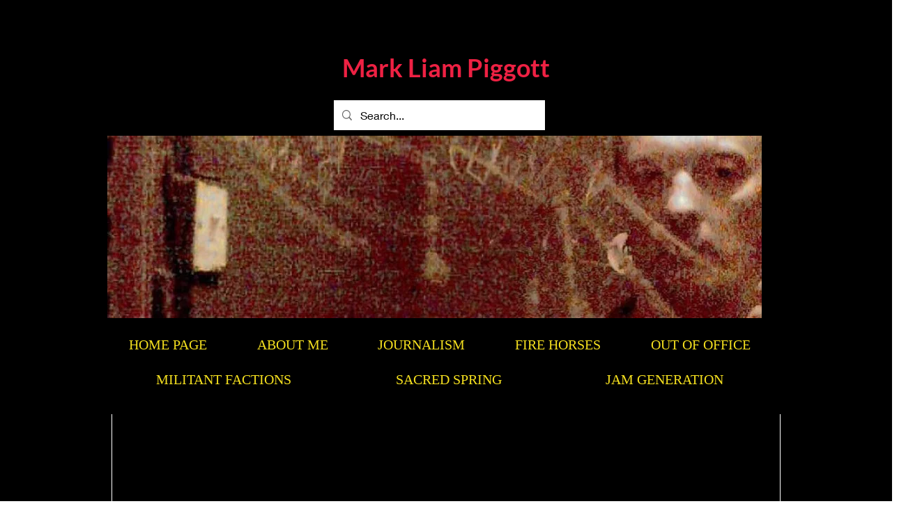

--- FILE ---
content_type: text/css; charset=utf-8
request_url: https://www.markpiggott.com/_serverless/pro-gallery-css-v4-server/layoutCss?ver=2&id=pro-blog&items=0_650_462%7C0_1066_373%7C0_1042_877%7C0_929_914%7C0_948_445%7C0_1536_864%7C0_1254_836%7C0_943_443%7C0_948_445%7C0_948_445&container=560_960_5726_720&options=gallerySizeType:px%7CgallerySizePx:960%7CimageMargin:10%7CisRTL:false%7CgalleryLayout:2%7CtitlePlacement:SHOW_BELOW%7CcubeRatio:2.2857142857142856%7CcubeType:min%7CisVertical:true%7CtextBoxHeight:152
body_size: -154
content:
#pro-gallery-pro-blog [data-hook="item-container"][data-idx="0"].gallery-item-container{opacity: 1 !important;display: block !important;transition: opacity .2s ease !important;top: 0px !important;left: 0px !important;right: auto !important;height: 572px !important;width: 960px !important;} #pro-gallery-pro-blog [data-hook="item-container"][data-idx="0"] .gallery-item-common-info-outer{height: 152px !important;} #pro-gallery-pro-blog [data-hook="item-container"][data-idx="0"] .gallery-item-common-info{height: 152px !important;width: 100% !important;} #pro-gallery-pro-blog [data-hook="item-container"][data-idx="0"] .gallery-item-wrapper{width: 960px !important;height: 420px !important;margin: 0 !important;} #pro-gallery-pro-blog [data-hook="item-container"][data-idx="0"] .gallery-item-content{width: 960px !important;height: 420px !important;margin: 0px 0px !important;opacity: 1 !important;} #pro-gallery-pro-blog [data-hook="item-container"][data-idx="0"] .gallery-item-hover{width: 960px !important;height: 420px !important;opacity: 1 !important;} #pro-gallery-pro-blog [data-hook="item-container"][data-idx="0"] .item-hover-flex-container{width: 960px !important;height: 420px !important;margin: 0px 0px !important;opacity: 1 !important;} #pro-gallery-pro-blog [data-hook="item-container"][data-idx="0"] .gallery-item-wrapper img{width: 100% !important;height: 100% !important;opacity: 1 !important;} #pro-gallery-pro-blog [data-hook="item-container"][data-idx="1"].gallery-item-container{opacity: 1 !important;display: block !important;transition: opacity .2s ease !important;top: 582px !important;left: 0px !important;right: auto !important;height: 488px !important;width: 960px !important;} #pro-gallery-pro-blog [data-hook="item-container"][data-idx="1"] .gallery-item-common-info-outer{height: 152px !important;} #pro-gallery-pro-blog [data-hook="item-container"][data-idx="1"] .gallery-item-common-info{height: 152px !important;width: 100% !important;} #pro-gallery-pro-blog [data-hook="item-container"][data-idx="1"] .gallery-item-wrapper{width: 960px !important;height: 336px !important;margin: 0 !important;} #pro-gallery-pro-blog [data-hook="item-container"][data-idx="1"] .gallery-item-content{width: 960px !important;height: 336px !important;margin: 0px 0px !important;opacity: 1 !important;} #pro-gallery-pro-blog [data-hook="item-container"][data-idx="1"] .gallery-item-hover{width: 960px !important;height: 336px !important;opacity: 1 !important;} #pro-gallery-pro-blog [data-hook="item-container"][data-idx="1"] .item-hover-flex-container{width: 960px !important;height: 336px !important;margin: 0px 0px !important;opacity: 1 !important;} #pro-gallery-pro-blog [data-hook="item-container"][data-idx="1"] .gallery-item-wrapper img{width: 100% !important;height: 100% !important;opacity: 1 !important;} #pro-gallery-pro-blog [data-hook="item-container"][data-idx="2"].gallery-item-container{opacity: 1 !important;display: block !important;transition: opacity .2s ease !important;top: 1080px !important;left: 0px !important;right: auto !important;height: 572px !important;width: 960px !important;} #pro-gallery-pro-blog [data-hook="item-container"][data-idx="2"] .gallery-item-common-info-outer{height: 152px !important;} #pro-gallery-pro-blog [data-hook="item-container"][data-idx="2"] .gallery-item-common-info{height: 152px !important;width: 100% !important;} #pro-gallery-pro-blog [data-hook="item-container"][data-idx="2"] .gallery-item-wrapper{width: 960px !important;height: 420px !important;margin: 0 !important;} #pro-gallery-pro-blog [data-hook="item-container"][data-idx="2"] .gallery-item-content{width: 960px !important;height: 420px !important;margin: 0px 0px !important;opacity: 1 !important;} #pro-gallery-pro-blog [data-hook="item-container"][data-idx="2"] .gallery-item-hover{width: 960px !important;height: 420px !important;opacity: 1 !important;} #pro-gallery-pro-blog [data-hook="item-container"][data-idx="2"] .item-hover-flex-container{width: 960px !important;height: 420px !important;margin: 0px 0px !important;opacity: 1 !important;} #pro-gallery-pro-blog [data-hook="item-container"][data-idx="2"] .gallery-item-wrapper img{width: 100% !important;height: 100% !important;opacity: 1 !important;} #pro-gallery-pro-blog [data-hook="item-container"][data-idx="3"]{display: none !important;} #pro-gallery-pro-blog [data-hook="item-container"][data-idx="4"]{display: none !important;} #pro-gallery-pro-blog [data-hook="item-container"][data-idx="5"]{display: none !important;} #pro-gallery-pro-blog [data-hook="item-container"][data-idx="6"]{display: none !important;} #pro-gallery-pro-blog [data-hook="item-container"][data-idx="7"]{display: none !important;} #pro-gallery-pro-blog [data-hook="item-container"][data-idx="8"]{display: none !important;} #pro-gallery-pro-blog [data-hook="item-container"][data-idx="9"]{display: none !important;} #pro-gallery-pro-blog .pro-gallery-prerender{height:5726px !important;}#pro-gallery-pro-blog {height:5726px !important; width:960px !important;}#pro-gallery-pro-blog .pro-gallery-margin-container {height:5726px !important;}#pro-gallery-pro-blog .pro-gallery {height:5726px !important; width:960px !important;}#pro-gallery-pro-blog .pro-gallery-parent-container {height:5726px !important; width:970px !important;}